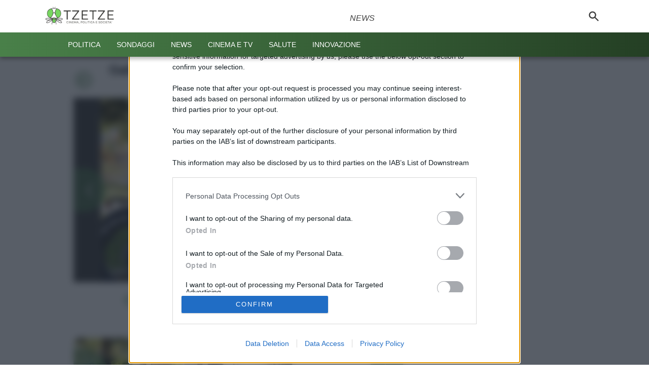

--- FILE ---
content_type: text/html; charset=UTF-8
request_url: https://www.tzetze.it/galleria/5136/5139
body_size: 12893
content:
<!DOCTYPE html><html lang=it-IT><head><meta charset="utf-8"><meta http-equiv="X-UA-Compatible" content="IE=edge"><meta name='viewport' content='width=device-width, initial-scale=1.0, maximum-scale=5.0'><style>/*<![CDATA[*/:root{--blue:#007bff;--indigo:#6610f2;--purple:#6f42c1;--pink:#e83e8c;--red:#dc3545;--orange:#fd7e14;--yellow:#ffc107;--green:#28a745;--teal:#20c997;--cyan:#17a2b8;--white:#fff;--gray:#6c757d;--gray-dark:#343a40;--primary:#007bff;--secondary:#6c757d;--success:#28a745;--info:#17a2b8;--warning:#ffc107;--danger:#dc3545;--light:#f8f9fa;--dark:#343a40;--breakpoint-xs:0;--breakpoint-sm:576px;--breakpoint-md:768px;--breakpoint-lg:992px;--breakpoint-xl:1200px;--font-family-sans-serif:-apple-system, BlinkMacSystemFont, "Segoe UI", Roboto, "Helvetica Neue", Arial, "Noto Sans", sans-serif, "Apple Color Emoji", "Segoe UI Emoji", "Segoe UI Symbol", "Noto Color Emoji";--font-family-monospace:SFMono-Regular, Menlo, Monaco, Consolas, "Liberation Mono", "Courier New", monospace}*,*::before,*::after{box-sizing:border-box}html{font-family:sans-serif;line-height:1.15;-webkit-text-size-adjust:100%;-webkit-tap-highlight-color:transparent}article,aside,figcaption,figure,footer,header,hgroup,main,nav,section{display:block}body{margin:0;font-family:-apple-system,BlinkMacSystemFont,segoe ui,Roboto,helvetica neue,Arial,noto sans,sans-serif,apple color emoji,segoe ui emoji,segoe ui symbol,noto color emoji;font-size:1rem;font-weight:400;line-height:1.5;color:#212529;text-align:left;background-color:#fff}hr{box-sizing:content-box;height:0;overflow:visible}h1,h2,h3,h4,h5,h6{margin-top:0;margin-bottom:.5rem}p{margin-top:0;margin-bottom:1rem}ol,ul,dl{margin-top:0;margin-bottom:1rem}ol ol,ul ul,ol ul,ul ol{margin-bottom:0}b,strong{font-weight:bolder}a{color:#007bff;text-decoration:none;background-color:transparent}a:hover{color:#0056b3;text-decoration:underline}img{vertical-align:middle;border-style:none}svg{overflow:hidden;vertical-align:middle}label{display:inline-block;margin-bottom:.5rem}button{border-radius:0}input,button,select,optgroup,textarea{margin:0;font-family:inherit;font-size:inherit;line-height:inherit}button,input{overflow:visible}button,select{text-transform:none}button,[type=button],[type=reset],[type=submit]{-webkit-appearance:button}button:not(:disabled),[type=button]:not(:disabled),[type=reset]:not(:disabled),[type=submit]:not(:disabled){cursor:pointer}textarea{overflow:auto;resize:vertical}h1,h2,h3,h4,h5,h6,.h1,.h2,.h3,.h4,.h5,.h6{margin-bottom:.5rem;font-weight:500;line-height:1.2}h1,.h1{font-size:2.8rem}h2,.h2{font-size:2rem}h3,.h3{font-size:1.75rem}h4,.h4{font-size:1.5rem}h5,.h5{font-size:1.25rem}h6,.h6{font-size:1rem}hr{margin-top:1rem;margin-bottom:1rem;border:0;border-top:1px solid rgba(0,0,0,.1)}.container{width:100%;padding-right:15px;padding-left:15px;margin-right:auto;margin-left:auto}@media(min-width: 576px){.container{max-width:540px}}@media(min-width: 768px){.container{max-width:720px}}@media(min-width: 992px){.container{max-width:960px}}@media(min-width: 1200px){.container{max-width:1140px}}.container-fluid{width:100%;padding-right:15px;padding-left:15px;margin-right:auto;margin-left:auto}.row{display:flex;flex-wrap:wrap;margin-right:-15px;margin-left:-15px}.col-xl,.col-xl-auto,.col-xl-12,.col-xl-11,.col-xl-10,.col-xl-9,.col-xl-8,.col-xl-7,.col-xl-6,.col-xl-5,.col-xl-4,.col-xl-3,.col-xl-2,.col-xl-1,.col-lg,.col-lg-auto,.col-lg-12,.col-lg-11,.col-lg-10,.col-lg-9,.col-lg-8,.col-lg-7,.col-lg-6,.col-lg-5,.col-lg-4,.col-lg-3,.col-lg-2,.col-lg-1,.col-md,.col-md-auto,.col-md-12,.col-md-11,.col-md-10,.col-md-9,.col-md-8,.col-md-7,.col-md-6,.col-md-5,.col-md-4,.col-md-3,.col-md-2,.col-md-1,.col-sm,.col-sm-auto,.col-sm-12,.col-sm-11,.col-sm-10,.col-sm-9,.col-sm-8,.col-sm-7,.col-sm-6,.col-sm-5,.col-sm-4,.col-sm-3,.col-sm-2,.col-sm-1,.col,.col-auto,.col-12,.col-11,.col-10,.col-9,.col-8,.col-7,.col-6,.col-5,.col-4,.col-3,.col-2,.col-1{position:relative;width:100%;padding-right:15px;padding-left:15px}.col{flex-basis:0;flex-grow:1;max-width:100%}.col-4{flex:0 0 33.3333333333%;max-width:33.3333333333%}.col-12{flex:0 0 100%;max-width:100%}@media(min-width: 576px){.col-sm{flex-basis:0;flex-grow:1;max-width:100%}.col-sm-6{flex:0 0 50%;max-width:50%}}@media(min-width: 768px){.col-md{flex-basis:0;flex-grow:1;max-width:100%}.col-md-6{flex:0 0 50%;max-width:50%}}@media(min-width: 992px){.col-lg-4{flex:0 0 33.3333333333%;max-width:33.3333333333%}.col-lg-8{flex:0 0 66.6666666667%;max-width:66.6666666667%}.col-lg-12{flex:0 0 100%;max-width:100%}}@media(min-width: 1200px){.col-xl-12{flex:0 0 100%;max-width:100%}}.form-control{display:block;width:100%;height:calc(1.5em + 0.75rem + 2px);padding:.375rem .75rem;font-size:1rem;font-weight:400;line-height:1.5;color:#495057;background-color:#fff;background-clip:padding-box;border:1px solid #ced4da;border-radius:.25rem;transition:border-color .15s ease-in-out,box-shadow .15s ease-in-out}.badge{display:inline-block;padding:.25em .4em;font-size:75%;font-weight:700;line-height:1;text-align:center;white-space:nowrap;vertical-align:baseline;border-radius:.25rem;transition:color .15s ease-in-out,background-color .15s ease-in-out,border-color .15s ease-in-out,box-shadow .15s ease-in-out}.badge-secondary{color:#fff;background-color:#6c757d}.badge-light{color:#212529;background-color:#f8f9fa}.carousel{position:relative}.carousel-inner{position:relative;width:100%;overflow:hidden}.carousel-inner::after{display:block;clear:both;content:""}.carousel-item{position:relative;display:none;float:left;width:100%;margin-right:-100%;backface-visibility:hidden;transition:transform .6s ease-in-out}.carousel-item.active,.carousel-item-next,.carousel-item-prev{display:block}.carousel-item-next:not(.carousel-item-left),.active.carousel-item-right{transform:translateX(100%)}.carousel-item-prev:not(.carousel-item-right),.active.carousel-item-left{transform:translateX(-100%)}.carousel-control-prev,.carousel-control-next{position:absolute;top:0;bottom:0;z-index:1;display:flex;align-items:center;justify-content:center;width:15%;color:#fff;text-align:center;opacity:.5;transition:opacity .15s ease}.carousel-control-prev{left:0}.carousel-control-next{right:0}.carousel-indicators{position:absolute;right:0;bottom:0;left:0;z-index:15;display:flex;justify-content:center;padding-left:0;margin-right:15%;margin-left:15%;list-style:none}.carousel-indicators li{box-sizing:content-box;flex:0 1 auto;width:30px;height:3px;margin-right:3px;margin-left:3px;text-indent:-999px;cursor:pointer;background-color:#fff;background-clip:padding-box;border-top:10px solid transparent;border-bottom:10px solid transparent;opacity:.5;transition:opacity .6s ease}.carousel-indicators .active{opacity:1}.carousel-caption{position:absolute;right:15%;bottom:20px;left:15%;z-index:10;padding-top:20px;padding-bottom:20px;color:#fff;text-align:center}.d-block{display:block !important}/*]]>*/</style><link rel=preload src=https://www.tzetze.it/wp-content/themes/apitheme-v3/css/style.css as=style><link rel=dns-prefetch href=https://assets.evolutionadv.it><link rel=preconnect href=//cdn.onesignal.com><link rel=preload as=image href=https://www.tzetze.it/wp-content/uploads/2023/03/www.tzetze.it-bici-elettriche-il-bonus-non-funziona-piu-d0ba8227-b592-4660-b9bd-41cb11f9184e.jpeg imagesrcset="https://www.tzetze.it/wp-content/uploads/2023/03/www.tzetze.it-bici-elettriche-il-bonus-non-funziona-piu-d0ba8227-b592-4660-b9bd-41cb11f9184e-780x542.jpeg 780w, https://www.tzetze.it/wp-content/uploads/2023/03/www.tzetze.it-bici-elettriche-il-bonus-non-funziona-piu-d0ba8227-b592-4660-b9bd-41cb11f9184e-390x271.jpeg 390w, https://www.tzetze.it/wp-content/uploads/2023/03/www.tzetze.it-bici-elettriche-il-bonus-non-funziona-piu-d0ba8227-b592-4660-b9bd-41cb11f9184e-768x533.jpeg 768w, https://www.tzetze.it/wp-content/uploads/2023/03/www.tzetze.it-bici-elettriche-il-bonus-non-funziona-piu-d0ba8227-b592-4660-b9bd-41cb11f9184e.jpeg 1057w"><link rel="shortcut icon" href=/favicon.ico><meta name="robots" content="noindex, follow"><link rel=canonical href=https://www.tzetze.it/news/bici-elettriche-il-bonus-non-funziona-piu.php><title>Galleria foto - Bici elettriche: il bonus non “funziona” più? Foto 1</title><style>img:is([sizes="auto" i], [sizes^="auto," i]){contain-intrinsic-size:3000px 1500px}</style><meta name="description" content="Galleria foto - Bici elettriche: il bonus non “funziona” più? Foto 1"><meta property="og:locale" content="it_IT"><meta property="og:type" content="article"><meta property="og:title" content="Bici elettriche: il bonus non “funziona” più?"><meta property="og:description" content="&Egrave; stato introdotto due anni fa il bonus per potere acquistare bici elettriche, ma se all&rsquo;inizio l&rsquo;agevolazione era stata un successo,"><meta property="og:url" content="https://www.tzetze.it/news/bici-elettriche-il-bonus-non-funziona-piu.php"><meta property="og:site_name" content="TzeTze"><meta property="article:published_time" content="2023-03-25T18:00:44+00:00"><meta property="article:modified_time" content="2023-03-25T17:19:36+00:00"><meta property="og:image" content="https://www.tzetze.it/wp-content/uploads/2023/03/www.tzetze.it-bici-elettriche-il-bonus-non-funziona-piu-d0ba8227-b592-4660-b9bd-41cb11f9184e.jpeg"><meta property="og:image:width" content="1057"><meta property="og:image:height" content="734"><meta property="og:image:type" content="image/jpeg"><meta name="author" content="Francesca Naima Bartocci"><meta name="twitter:card" content="summary_large_image"><meta name="twitter:label1" content="Scritto da"><meta name="twitter:data1" content="Francesca Naima Bartocci"><meta name="twitter:label2" content="Tempo di lettura stimato"><meta name="twitter:data2" content="3 minuti"><link rel=dns-prefetch href=//cdnjs.cloudflare.com><style id=classic-theme-styles-inline-css>/*! This file is auto-generated */
.wp-block-button__link{color:#fff;background-color:#32373c;border-radius:9999px;box-shadow:none;text-decoration:none;padding:calc(.667em + 2px) calc(1.333em + 2px);font-size:1.125em}.wp-block-file__button{background:#32373c;color:#fff;text-decoration:none}</style><style id=global-styles-inline-css>/*<![CDATA[*/:root{--wp--preset--aspect-ratio--square:1;--wp--preset--aspect-ratio--4-3:4/3;--wp--preset--aspect-ratio--3-4:3/4;--wp--preset--aspect-ratio--3-2:3/2;--wp--preset--aspect-ratio--2-3:2/3;--wp--preset--aspect-ratio--16-9:16/9;--wp--preset--aspect-ratio--9-16:9/16;--wp--preset--color--black:#000;--wp--preset--color--cyan-bluish-gray:#abb8c3;--wp--preset--color--white:#fff;--wp--preset--color--pale-pink:#f78da7;--wp--preset--color--vivid-red:#cf2e2e;--wp--preset--color--luminous-vivid-orange:#ff6900;--wp--preset--color--luminous-vivid-amber:#fcb900;--wp--preset--color--light-green-cyan:#7bdcb5;--wp--preset--color--vivid-green-cyan:#00d084;--wp--preset--color--pale-cyan-blue:#8ed1fc;--wp--preset--color--vivid-cyan-blue:#0693e3;--wp--preset--color--vivid-purple:#9b51e0;--wp--preset--gradient--vivid-cyan-blue-to-vivid-purple:linear-gradient(135deg,rgba(6,147,227,1) 0%,rgb(155,81,224) 100%);--wp--preset--gradient--light-green-cyan-to-vivid-green-cyan:linear-gradient(135deg,rgb(122,220,180) 0%,rgb(0,208,130) 100%);--wp--preset--gradient--luminous-vivid-amber-to-luminous-vivid-orange:linear-gradient(135deg,rgba(252,185,0,1) 0%,rgba(255,105,0,1) 100%);--wp--preset--gradient--luminous-vivid-orange-to-vivid-red:linear-gradient(135deg,rgba(255,105,0,1) 0%,rgb(207,46,46) 100%);--wp--preset--gradient--very-light-gray-to-cyan-bluish-gray:linear-gradient(135deg,rgb(238,238,238) 0%,rgb(169,184,195) 100%);--wp--preset--gradient--cool-to-warm-spectrum:linear-gradient(135deg,rgb(74,234,220) 0%,rgb(151,120,209) 20%,rgb(207,42,186) 40%,rgb(238,44,130) 60%,rgb(251,105,98) 80%,rgb(254,248,76) 100%);--wp--preset--gradient--blush-light-purple:linear-gradient(135deg,rgb(255,206,236) 0%,rgb(152,150,240) 100%);--wp--preset--gradient--blush-bordeaux:linear-gradient(135deg,rgb(254,205,165) 0%,rgb(254,45,45) 50%,rgb(107,0,62) 100%);--wp--preset--gradient--luminous-dusk:linear-gradient(135deg,rgb(255,203,112) 0%,rgb(199,81,192) 50%,rgb(65,88,208) 100%);--wp--preset--gradient--pale-ocean:linear-gradient(135deg,rgb(255,245,203) 0%,rgb(182,227,212) 50%,rgb(51,167,181) 100%);--wp--preset--gradient--electric-grass:linear-gradient(135deg,rgb(202,248,128) 0%,rgb(113,206,126) 100%);--wp--preset--gradient--midnight:linear-gradient(135deg,rgb(2,3,129) 0%,rgb(40,116,252) 100%);--wp--preset--font-size--small:13px;--wp--preset--font-size--medium:20px;--wp--preset--font-size--large:36px;--wp--preset--font-size--x-large:42px;--wp--preset--spacing--20:0.44rem;--wp--preset--spacing--30:0.67rem;--wp--preset--spacing--40:1rem;--wp--preset--spacing--50:1.5rem;--wp--preset--spacing--60:2.25rem;--wp--preset--spacing--70:3.38rem;--wp--preset--spacing--80:5.06rem;--wp--preset--shadow--natural:6px 6px 9px rgba(0, 0, 0, 0.2);--wp--preset--shadow--deep:12px 12px 50px rgba(0, 0, 0, 0.4);--wp--preset--shadow--sharp:6px 6px 0px rgba(0, 0, 0, 0.2);--wp--preset--shadow--outlined:6px 6px 0px -3px rgba(255, 255, 255, 1), 6px 6px rgba(0, 0, 0, 1);--wp--preset--shadow--crisp:6px 6px 0px rgba(0, 0, 0, 1)}:where(.is-layout-flex){gap:0.5em}:where(.is-layout-grid){gap:0.5em}body .is-layout-flex{display:flex}.is-layout-flex{flex-wrap:wrap;align-items:center}.is-layout-flex>:is(*,div){margin:0}body .is-layout-grid{display:grid}.is-layout-grid>:is(*,div){margin:0}:where(.wp-block-columns.is-layout-flex){gap:2em}:where(.wp-block-columns.is-layout-grid){gap:2em}:where(.wp-block-post-template.is-layout-flex){gap:1.25em}:where(.wp-block-post-template.is-layout-grid){gap:1.25em}.has-black-color{color:var(--wp--preset--color--black) !important}.has-cyan-bluish-gray-color{color:var(--wp--preset--color--cyan-bluish-gray) !important}.has-white-color{color:var(--wp--preset--color--white) !important}.has-pale-pink-color{color:var(--wp--preset--color--pale-pink) !important}.has-vivid-red-color{color:var(--wp--preset--color--vivid-red) !important}.has-luminous-vivid-orange-color{color:var(--wp--preset--color--luminous-vivid-orange) !important}.has-luminous-vivid-amber-color{color:var(--wp--preset--color--luminous-vivid-amber) !important}.has-light-green-cyan-color{color:var(--wp--preset--color--light-green-cyan) !important}.has-vivid-green-cyan-color{color:var(--wp--preset--color--vivid-green-cyan) !important}.has-pale-cyan-blue-color{color:var(--wp--preset--color--pale-cyan-blue) !important}.has-vivid-cyan-blue-color{color:var(--wp--preset--color--vivid-cyan-blue) !important}.has-vivid-purple-color{color:var(--wp--preset--color--vivid-purple) !important}.has-black-background-color{background-color:var(--wp--preset--color--black) !important}.has-cyan-bluish-gray-background-color{background-color:var(--wp--preset--color--cyan-bluish-gray) !important}.has-white-background-color{background-color:var(--wp--preset--color--white) !important}.has-pale-pink-background-color{background-color:var(--wp--preset--color--pale-pink) !important}.has-vivid-red-background-color{background-color:var(--wp--preset--color--vivid-red) !important}.has-luminous-vivid-orange-background-color{background-color:var(--wp--preset--color--luminous-vivid-orange) !important}.has-luminous-vivid-amber-background-color{background-color:var(--wp--preset--color--luminous-vivid-amber) !important}.has-light-green-cyan-background-color{background-color:var(--wp--preset--color--light-green-cyan) !important}.has-vivid-green-cyan-background-color{background-color:var(--wp--preset--color--vivid-green-cyan) !important}.has-pale-cyan-blue-background-color{background-color:var(--wp--preset--color--pale-cyan-blue) !important}.has-vivid-cyan-blue-background-color{background-color:var(--wp--preset--color--vivid-cyan-blue) !important}.has-vivid-purple-background-color{background-color:var(--wp--preset--color--vivid-purple) !important}.has-black-border-color{border-color:var(--wp--preset--color--black) !important}.has-cyan-bluish-gray-border-color{border-color:var(--wp--preset--color--cyan-bluish-gray) !important}.has-white-border-color{border-color:var(--wp--preset--color--white) !important}.has-pale-pink-border-color{border-color:var(--wp--preset--color--pale-pink) !important}.has-vivid-red-border-color{border-color:var(--wp--preset--color--vivid-red) !important}.has-luminous-vivid-orange-border-color{border-color:var(--wp--preset--color--luminous-vivid-orange) !important}.has-luminous-vivid-amber-border-color{border-color:var(--wp--preset--color--luminous-vivid-amber) !important}.has-light-green-cyan-border-color{border-color:var(--wp--preset--color--light-green-cyan) !important}.has-vivid-green-cyan-border-color{border-color:var(--wp--preset--color--vivid-green-cyan) !important}.has-pale-cyan-blue-border-color{border-color:var(--wp--preset--color--pale-cyan-blue) !important}.has-vivid-cyan-blue-border-color{border-color:var(--wp--preset--color--vivid-cyan-blue) !important}.has-vivid-purple-border-color{border-color:var(--wp--preset--color--vivid-purple) !important}.has-vivid-cyan-blue-to-vivid-purple-gradient-background{background:var(--wp--preset--gradient--vivid-cyan-blue-to-vivid-purple) !important}.has-light-green-cyan-to-vivid-green-cyan-gradient-background{background:var(--wp--preset--gradient--light-green-cyan-to-vivid-green-cyan) !important}.has-luminous-vivid-amber-to-luminous-vivid-orange-gradient-background{background:var(--wp--preset--gradient--luminous-vivid-amber-to-luminous-vivid-orange) !important}.has-luminous-vivid-orange-to-vivid-red-gradient-background{background:var(--wp--preset--gradient--luminous-vivid-orange-to-vivid-red) !important}.has-very-light-gray-to-cyan-bluish-gray-gradient-background{background:var(--wp--preset--gradient--very-light-gray-to-cyan-bluish-gray) !important}.has-cool-to-warm-spectrum-gradient-background{background:var(--wp--preset--gradient--cool-to-warm-spectrum) !important}.has-blush-light-purple-gradient-background{background:var(--wp--preset--gradient--blush-light-purple) !important}.has-blush-bordeaux-gradient-background{background:var(--wp--preset--gradient--blush-bordeaux) !important}.has-luminous-dusk-gradient-background{background:var(--wp--preset--gradient--luminous-dusk) !important}.has-pale-ocean-gradient-background{background:var(--wp--preset--gradient--pale-ocean) !important}.has-electric-grass-gradient-background{background:var(--wp--preset--gradient--electric-grass) !important}.has-midnight-gradient-background{background:var(--wp--preset--gradient--midnight) !important}.has-small-font-size{font-size:var(--wp--preset--font-size--small) !important}.has-medium-font-size{font-size:var(--wp--preset--font-size--medium) !important}.has-large-font-size{font-size:var(--wp--preset--font-size--large) !important}.has-x-large-font-size{font-size:var(--wp--preset--font-size--x-large) !important}:where(.wp-block-post-template.is-layout-flex){gap:1.25em}:where(.wp-block-post-template.is-layout-grid){gap:1.25em}:where(.wp-block-columns.is-layout-flex){gap:2em}:where(.wp-block-columns.is-layout-grid){gap:2em}:root :where(.wp-block-pullquote){font-size:1.5em;line-height:1.6}/*]]>*/</style><link rel=stylesheet id=contact-form-7-css href='https://www.tzetze.it/wp-content/plugins/contact-form-7/includes/css/styles.css?ver=6.1.4' type=text/css media=all><link rel=stylesheet id=gn-frontend-gnfollow-style-css href='https://www.tzetze.it/wp-content/plugins/gn-publisher/assets/css/gn-frontend-gnfollow.min.css?ver=1.5.26' type=text/css media=all><link rel=stylesheet id=apitheme-css href='https://www.tzetze.it/wp-content/themes/apitheme-v3/css/style.css?ver=6.8.3' type=text/css media=all><link rel=https://api.w.org/ href=https://www.tzetze.it/mago-api/ ><link rel=alternate title=JSON type=application/json href=https://www.tzetze.it/mago-api/wp/v2/posts/5136><link rel=EditURI type=application/rsd+xml title=RSD href=https://www.tzetze.it/xmlrpc.php?rsd><meta name="generator" content="WordPress 6.8.3"><link rel=alternate title="oEmbed (JSON)" type=application/json+oembed href="https://www.tzetze.it/mago-api/oembed/1.0/embed?url=https%3A%2F%2Fwww.tzetze.it%2Fnews%2Fbici-elettriche-il-bonus-non-funziona-piu.php"><link rel=alternate title="oEmbed (XML)" type=text/xml+oembed href="https://www.tzetze.it/mago-api/oembed/1.0/embed?url=https%3A%2F%2Fwww.tzetze.it%2Fnews%2Fbici-elettriche-il-bonus-non-funziona-piu.php&#038;format=xml"><style>.recentcomments a{display:inline !important;padding:0 !important;margin:0 !important}</style><meta name="onesignal" content="wordpress-plugin"> <script>window.OneSignalDeferred = window.OneSignalDeferred || [];

      OneSignalDeferred.push(function(OneSignal) {
        var oneSignal_options = {};
        window._oneSignalInitOptions = oneSignal_options;

        oneSignal_options['serviceWorkerParam'] = { scope: '/' };
oneSignal_options['serviceWorkerPath'] = 'OneSignalSDKWorker.js.php';

        OneSignal.Notifications.setDefaultUrl("https://www.tzetze.it");

        oneSignal_options['wordpress'] = true;
oneSignal_options['appId'] = 'bc265af6-767a-4164-bb77-ba7ba17b5e36';
oneSignal_options['allowLocalhostAsSecureOrigin'] = true;
oneSignal_options['welcomeNotification'] = { };
oneSignal_options['welcomeNotification']['title'] = "";
oneSignal_options['welcomeNotification']['message'] = "Grazie per esserti iscritto!";
oneSignal_options['path'] = "https://www.tzetze.it/wp-content/plugins/onesignal-free-web-push-notifications/sdk_files/";
oneSignal_options['safari_web_id'] = "web.onesignal.auto.64337d6b-67cd-4296-b41c-d41bc6b4a874";
oneSignal_options['promptOptions'] = { };
          /* OneSignal: Using custom SDK initialization. */
                });

      function documentInitOneSignal() {
        var oneSignal_elements = document.getElementsByClassName("OneSignal-prompt");

        var oneSignalLinkClickHandler = function(event) { OneSignal.Notifications.requestPermission(); event.preventDefault(); };        for(var i = 0; i < oneSignal_elements.length; i++)
          oneSignal_elements[i].addEventListener('click', oneSignalLinkClickHandler, false);
      }

      if (document.readyState === 'complete') {
           documentInitOneSignal();
      }
      else {
           window.addEventListener("load", function(event){
               documentInitOneSignal();
          });
      }</script> <noscript><style>.lazyload[data-src]{display:none !important}</style></noscript><style>.lazyload{background-image:none !important}.lazyload:before{background-image:none !important}</style><link rel=preload as=image href=https://www.tzetze.it/wp-content/uploads/2023/03/www.tzetze.it-bici-elettriche-il-bonus-non-funziona-piu-72f5a1f6-4520-4dbc-938d-eb348ec4e46c.jpeg> <script>// Define dataLayer and the gtag function.
	window.dataLayer = window.dataLayer || [];
	function gtag(){dataLayer.push(arguments);}

	// Set default consent to 'denied' as a placeholder
	// Determine actual values based on your own requirements
	gtag('consent', 'default', {
	'ad_storage': 'denied',
	'ad_user_data': 'denied',
	'ad_personalization': 'denied',
	'analytics_storage': 'denied'
	});</script> <script async src="https://www.googletagmanager.com/gtag/js?id=G-MLKRX9T027"></script> <script>window.dataLayer = window.dataLayer || [];
		  function gtag(){dataLayer.push(arguments);}
		  gtag('js', new Date());

		  gtag('config', 'G-MLKRX9T027');</script> </head><body class=page-gallery> <script>var _comscore = _comscore || [];
			_comscore.push({ c1: "2", c2: "22335742" });
			(function() {
				var s = document.createElement("script"), el = document.getElementsByTagName("script")[0]; s.async = true;
				s.src = "https://sb.scorecardresearch.com/beacon.js";
				el.parentNode.insertBefore(s, el);
			})();</script> <noscript> <img src="https://sb.scorecardresearch.com/p?c1=2&amp;c2=22335742&amp;cv=3.6.0&amp;cj=1"> </noscript><header id=menu-top class=menu-top><div class=first-bar><div class=container><div id=burger class=btn-menu> <a href=#menu-top aria-label="burger menu"><div> <svg xmlns=http://www.w3.org/2000/svg class="h-6 w-6" fill=none viewBox="0 0 24 24" stroke=currentColor><path stroke-linecap=round stroke-linejoin=round stroke-width=2 d="M4 6h16M4 12h16M4 18h16"/></svg></div> </a></div><div id=burger-close class=btn-menu> <a href=# aria-label="burger menu close"><div> <svg xmlns=http://www.w3.org/2000/svg class="h-6 w-6" fill=none viewBox="0 0 24 24" stroke=currentColor><path stroke-linecap=round stroke-linejoin=round stroke-width=2 d="M6 18L18 6M6 6l12 12"/></svg></div> </a></div><div class="img-menu logo"> <a href=/ aria-label=tzetze.it> <img src=https://www.tzetze.it/wp-content/uploads/2022/08/www.tzetze.it-logo-tze-cinema-780x216.jpg alt=TzeTze width=145 height=42> </a></div><div class=list-menu><ul> <li> <a href=# class="col google-news" rel=noopener><div> <svg role=img viewBox="0 0 24 24" xmlns=http://www.w3.org/2000/svg class="h-8 inline fill"><title>Google News</title><path d="M21.2666 21.2a.6141.6141 0 0 1-.6128.6128H3.3446a.614.614 0 0 1-.6128-.6128V8.1153a.6141.6141 0 0 1 .6128-.6128h17.3091a.6141.6141 0 0 1 .6128.6128V21.2zm-3.0315-3.4196v-1.1957a.0803.0803 0 0 0-.0803-.0803h-5.3725v1.3619h5.3725a.0817.0817 0 0 0 .0804-.083l-.0001-.0029zm.8171-2.5875v-1.2012a.0803.0803 0 0 0-.079-.0817h-6.191v1.3619h6.1896a.079.079 0 0 0 .0804-.0776v-.0041.0027zm-.8171-2.5875v-1.2066a.0803.0803 0 0 0-.0803-.0803h-5.3725v1.3619h5.3725a.0816.0816 0 0 0 .0803-.079v.004zM8.1492 14.0448v1.2257h1.7704c-.1457.749-.8049 1.2924-1.7704 1.2924-1.0906-.0405-1.9418-.9574-1.9013-2.048.0384-1.0338.8676-1.8629 1.9013-1.9013a1.77 1.77 0 0 1 1.2529.4903l.9342-.9329a3.1405 3.1405 0 0 0-2.1871-.8525c-1.8051 0-3.2684 1.4633-3.2684 3.2684 0 1.8051 1.4633 3.2684 3.2684 3.2684 1.8889 0 3.1323-1.3278 3.1323-3.1976a3.941 3.941 0 0 0-.0518-.6183l-3.0805.0054zM2.2701 7.6537a.6156.6156 0 0 1 .6128-.6128h12.1545l-1.2692-3.4904a.5952.5952 0 0 0-.7436-.3827L.3676 7.7749a.5938.5938 0 0 0-.3228.7749l2.2253 6.112V7.6537za.6156.6156 0 0 1 .6128-.6128h12.1545l-1.2692-3.4904a.5952.5952 0 0 0-.7436-.3827L.3676 7.7749a.5938.5938 0 0 0-.3228.7749l2.2253 6.112V7.6537zm21.3116-.3105l-8.803-2.3683.7517 2.0659h5.5836a.6141.6141 0 0 1 .6128.6128v8.7948l2.2471-8.3659a.5923.5923 0 0 0-.3922-.7393zm-4.4955-1.6738V2.7946a.6101.6101 0 0 0-.6115-.6074H5.5236a.6101.6101 0 0 0-.6156.6046v2.8368l8.3904-3.0519a.5937.5937 0 0 1 .7422.3895l.5447 1.498 4.5009 1.2052z" fill=#fff></path></svg> <span>News</span></div> </a> </li></ul></div><div class="btn-menu search"><form id=frmSearch role=search method=get action=https://www.tzetze.it/ > <input type=text onblur="if(jQuery.trim(jQuery(this).val()) == '') { jQuery.trim(jQuery(this).val('Cerca qui...')); } return false;" onfocus="jQuery.trim(jQuery(this).val(''));" value="Cerca qui..." id=txtSearchS name=s aria-label=Ricerca class=form-control></form> <button aria-label="Cerca nel sito" onclick="return doSearch();"><div> <svg xmlns=http://www.w3.org/2000/svg viewBox="0 0 20 20" fill=currentColor class=h-6><path fill-rule=evenodd stroke-width=1 d="M8 4a4 4 0 100 8 4 4 0 000-8zM2 8a6 6 0 1110.89 3.476l4.817 4.817a1 1 0 01-1.414 1.414l-4.816-4.816A6 6 0 012 8z" clip-rule=evenodd></path></svg></div> </button></div></div></div><div class=second-bar><div class=container> <a href=# id=bg-menu-open aria-label="background menu open"></a><div id=list-menu-open class=list-menu><ul> <li id=menu-cat-3> <a href=https://www.tzetze.it/politica title=Politica><div>Politica</div></a> </li> <li id=menu-cat-23> <a href=https://www.tzetze.it/politica/sondaggi title=Sondaggi><div>Sondaggi</div></a> </li> <li id=menu-cat-4> <a href=https://www.tzetze.it/news title=News><div>News</div></a> </li> <li id=menu-cat-28> <a href=https://www.tzetze.it/cinema-e-tv title="Cinema e TV"><div>Cinema e TV</div></a> </li> <li id=menu-cat-6> <a href=https://www.tzetze.it/salute title=Salute><div>Salute</div></a> </li> <li id=menu-cat-5> <a href=https://www.tzetze.it/innovazione title=Innovazione><div>Innovazione</div></a> </li></ul><div class="art-social row0"><div class=" pad tac"><ul class=footer-meta> <li><a href=https://www.tzetze.it/chi-siamo title="Chi siamo">Chi siamo</a></li></ul></div><a href=# class="col google-news" alt="Google News" aria-label="Google News"><div> <svg xmlns=http://www.w3.org/2000/svg fill=none viewBox="0 0 24 24" stroke=currentColor class="h-7 inline"><title>News</title><path stroke-linecap=round stroke-linejoin=round stroke-width=1.6 d="M19 20H5a2 2 0 01-2-2V6a2 2 0 012-2h10a2 2 0 012 2v1m2 13a2 2 0 01-2-2V7m2 13a2 2 0 002-2V9a2 2 0 00-2-2h-2m-4-3H9M7 16h6M7 8h6v4H7V8z"></path></svg> <span>News</span></div> </a></div></div></div></div></header><div class="container main"><div class="row ptsx"><div class="art col"><div class="tar v-mob-998 mbm"></div><div><div class="art-social gallery-btn relative row0"><a href=/galleria/5136/5138 onclick="return atnLoadImg(5136, 5138);" class="col linkAPrev" aria-label="carousel control prev"> <svg xmlns=http://www.w3.org/2000/svg class=h-9 fill=none viewBox="0 0 24 24" stroke=currentColor> <path stroke-linecap=round stroke-linejoin=round stroke-width=2 d="M11 15l-3-3m0 0l3-3m-3 3h8M3 12a9 9 0 1118 0 9 9 0 01-18 0z"></path> </svg> </a><div class="col tac ma"><h1 class="h2 titolo spnTitoloImg" data-freshimg="1">Galleria foto - Bici elettriche: il bonus non “funziona” più? Foto 1</h1></div><a href=/galleria/5136/5138 onclick="return atnLoadImg(5136, 5138);" class="col linkANext" aria-label="carousel control next"> <svg xmlns=http://www.w3.org/2000/svg class=h-9 fill=none viewBox="0 0 24 24" stroke=currentColor> <path stroke-linecap=round stroke-linejoin=round stroke-width=2 d="M13 9l3 3m0 0l-3 3m3-3H8m13 0a9 9 0 11-18 0 9 9 0 0118 0z"/> </svg> </a></div><div class="carousel carousel-big carousel-art"><div class=carousel-inner><div class="carousel-item active"><div id=box-img-centro class=wh-auto> <a href=/galleria/5136/5138 onclick="return atnLoadImg(5136, 5138, false);" class=linkANext> <img fetchpriority=high class="imgAttuale lazyload" data-src=https://www.tzetze.it/wp-content/uploads/2023/03/www.tzetze.it-bici-elettriche-il-bonus-non-funziona-piu-72f5a1f6-4520-4dbc-938d-eb348ec4e46c.jpeg alt="Galleria foto - Bici elettriche: il bonus non “funziona” più? Foto 1"> </a></div><section id=box-related-centro style=display:none;><ul> <li><div class="numero h5">1</div><div class="titolo h6"><a href=https://www.tzetze.it/politica/e-morto-vittorio-prodi-fratello-di-romano-ed-ex-parlamentare.php>E&#8217; morto Vittorio Prodi, fratello di Romano ed ex parlamentare</a></div></li> <li><div class="numero h5">2</div><div class="titolo h6"><a href=https://www.tzetze.it/politica/giorgia-meloni-nel-tempio-della-politica-americana.php>Giorgia Meloni nel tempio della politica americana</a></div></li> <li><div class="numero h5">3</div><div class="titolo h6"><a href=https://www.tzetze.it/politica/sondaggi/sondaggi-politici-meloni-piace-anche-a-sinistra.php>Sondaggi Politici: Meloni piace anche a sinistra</a></div></li></ul></section></div></div><a class="carousel-control-prev linkAPrev" href=/galleria/5136/5138 onclick="return atnLoadImg(5136, 5138);" aria-label="carousel control prev"> <svg xmlns=http://www.w3.org/2000/svg class=h-9 fill=none viewBox="0 0 24 24" stroke=currentColor> <path stroke-linecap=round stroke-linejoin=round stroke-width=2 d="M15 19l-7-7 7-7"/> </svg> </a> <a class="carousel-control-next linkANext"  href=/galleria/5136/5138 onclick="return atnLoadImg(5136, 5138);" aria-label="carousel control next"> <svg xmlns=http://www.w3.org/2000/svg class=h-9 fill=none viewBox="0 0 24 24" stroke=currentColor> <path stroke-linecap=round stroke-linejoin=round stroke-width=2 d="M9 5l7 7-7 7"/> </svg> </a></div><div class="art-social gallery-btn relative row0"> <a href=/galleria/5136/5138 onclick="return atnLoadImg(5136, 5138);" class="col linkAPrev" aria-label="carousel control prev"> <svg xmlns=http://www.w3.org/2000/svg class=h-9 fill=none viewBox="0 0 24 24" stroke=currentColor> <path stroke-linecap=round stroke-linejoin=round stroke-width=2 d="M15 19l-7-7 7-7"/> </svg> <span>Prec</span> </a> <a href=https://www.tzetze.it/news/bici-elettriche-il-bonus-non-funziona-piu.php class=col> <svg xmlns=http://www.w3.org/2000/svg fill=none viewBox="0 0 24 24" stroke=currentColor class="h-9 inline"><title>News</title><path stroke-linecap=round stroke-linejoin=round stroke-width=1.6 d="M19 20H5a2 2 0 01-2-2V6a2 2 0 012-2h10a2 2 0 012 2v1m2 13a2 2 0 01-2-2V7m2 13a2 2 0 002-2V9a2 2 0 00-2-2h-2m-4-3H9M7 16h6M7 8h6v4H7V8z"></path></svg> <span>Articolo</span> </a> <a href=/galleria/5136/5138 onclick="return atnLoadImg(5136, 5138);" class="col linkANext" aria-label="carousel control next"> <svg xmlns=http://www.w3.org/2000/svg class=h-9 fill=none viewBox="0 0 24 24" stroke=currentColor> <path stroke-linecap=round stroke-linejoin=round stroke-width=2 d="M9 5l7 7-7 7"/> </svg> <span>Succ</span> </a></div></div><div class="adv-box adv-video adv-video-1"><div id=video-mh-gallery class=player_evolution></div></div><div id=carousel-art-5136 class="carousel slide carousel-art mbl" data-ride=carousel><div class=carousel-inner><div class="carousel-item active"><div class=row> <a href=/galleria/5136/5139 onclick="return atnLoadImg(5136, 5139, false);" title class=col-4><div class="mask-img-100 wh16-9"> <picture class="d-block w-100"> <source media="(min-width: 0px)" data-srcset=https://www.tzetze.it/wp-content/uploads/2023/03/www.tzetze.it-bici-elettriche-il-bonus-non-funziona-piu-72f5a1f6-4520-4dbc-938d-eb348ec4e46c.jpeg> <img class=lazyload data-src=https://www.tzetze.it/wp-content/uploads/2023/03/www.tzetze.it-bici-elettriche-il-bonus-non-funziona-piu-72f5a1f6-4520-4dbc-938d-eb348ec4e46c.jpeg alt width=213 height=120> </picture></div> </a> <a href=/galleria/5136/5138 onclick="return atnLoadImg(5136, 5138, false);" title class=col-4><div class="mask-img-100 wh16-9"> <picture class="d-block w-100"> <source media="(min-width: 0px)" data-srcset=https://www.tzetze.it/wp-content/uploads/2023/03/www.tzetze.it-bici-elettriche-il-bonus-non-funziona-piu-d0ba8227-b592-4660-b9bd-41cb11f9184e.jpeg> <img class=lazyload data-src=https://www.tzetze.it/wp-content/uploads/2023/03/www.tzetze.it-bici-elettriche-il-bonus-non-funziona-piu-d0ba8227-b592-4660-b9bd-41cb11f9184e.jpeg alt width=213 height=120> </picture></div> </a></div></div></div><a class=carousel-control-prev href=#carousel-art-5136 role=button data-slide=prev aria-label="carousel control prev"> <svg xmlns=http://www.w3.org/2000/svg class="h-6 w-6" fill=none viewBox="0 0 24 24" stroke=currentColor> <path stroke-linecap=round stroke-linejoin=round stroke-width=2 d="M15 19l-7-7 7-7"/> </svg> </a> <a class=carousel-control-next href=#carousel-art-5136 role=button data-slide=next aria-label="carousel control next"> <svg xmlns=http://www.w3.org/2000/svg class="h-6 w-6" fill=none viewBox="0 0 24 24" stroke=currentColor> <path stroke-linecap=round stroke-linejoin=round stroke-width=2 d="M9 5l7 7-7 7"/> </svg> </a></div></div><div class="sidebar340 col-lg-12"><div id=video-evo-mobile data-adunitid=12 class=brid style=width:16;height:9; data-admobile=true></div><div class="adv-box adv-sidebar-top"><div class=gptslot data-addesktop=1 data-adunitid=4></div><div class=gptslot data-admobile=1 data-adunitid=4 data-lazy=true></div></div><div class="titolo h4"> <svg xmlns=http://www.w3.org/2000/svg class=h-6 fill=none viewBox="0 0 24 24" stroke=currentColor> <path stroke-linecap=round stroke-linejoin=round stroke-width=2 d="M13 16h-1v-4h-1m1-4h.01M21 12a9 9 0 11-18 0 9 9 0 0118 0z"></path> </svg> Lo sapevi che...</div><hr><div class="art-legend light"><ul> <li><a href=https://www.tzetze.it/politica/e-morto-vittorio-prodi-fratello-di-romano-ed-ex-parlamentare.php>E&#8217; morto Vittorio Prodi, fratello di Romano ed ex parlamentare</a></li> <li><a href=https://www.tzetze.it/politica/giorgia-meloni-nel-tempio-della-politica-americana.php>Giorgia Meloni nel tempio della politica americana</a></li> <li><a href=https://www.tzetze.it/politica/sondaggi/sondaggi-politici-meloni-piace-anche-a-sinistra.php>Sondaggi Politici: Meloni piace anche a sinistra</a></li></ul></div><div class=sticky-wrapper></div></div></div></div><div id=article-end-0></div> <script>var arImgs = [
						{
				id : 5139,
				title: "Galleria foto - Bici elettriche: il bonus non “funziona” più? Foto 1",
				url: "https://www.tzetze.it/wp-content/uploads/2023/03/www.tzetze.it-bici-elettriche-il-bonus-non-funziona-piu-72f5a1f6-4520-4dbc-938d-eb348ec4e46c.jpeg"
			},
						{
				id : 5138,
				title: "Galleria foto - Bici elettriche: il bonus non “funziona” più? Foto 2",
				url: "https://www.tzetze.it/wp-content/uploads/2023/03/www.tzetze.it-bici-elettriche-il-bonus-non-funziona-piu-d0ba8227-b592-4660-b9bd-41cb11f9184e.jpeg"
			},
					];

		function filterById(jsonObject, id) {return jsonObject.filter(function(jsonObject) {return (jsonObject['id'] == id);})[0];}

		function atnLoadImg(a,b, last) {
			if(last && jQuery('#box-related-centro').is(":hidden")) {
				jQuery('#box-img-centro').hide();
				jQuery('#box-related-centro').show();

				jQuery('.linkAPrev').attr("onclick", jQuery('.linkAPrev').attr("onclick").replace('false','true') );
				jQuery('.linkANext').attr("onclick", jQuery('.linkANext').attr("onclick").replace('false','true') );

				// if(window.optiload.$("div[data-adunitid='0']:first").children('div').length) {
				// 	window.optiload.refreshSlot(window.optiload.$("div[data-adunitid='0']:first").children('div'));
				// }
				// window.optiload.$("body").trigger("refreshskin");
				// if($('#floor-ad').length > 0) {
				// 	window.optiload.refreshSlot(window.optiload.$('#floor-ad'));
				// }
			} else {

				//get id
				var objNextImg = filterById(arImgs, b);

				//format navigation
				const indexNextImg = arImgs.findIndex(object => {
				  return object.id === b;
				});

				var isLastImgPrev = 'false';
				var isLastImgNext = 'false';
				var linkIndietro = arImgs[0].id;
				var linkAvanti = arImgs[arImgs.length - 1].id;

				if(objNextImg.id !== arImgs[0].id) {
					//non sono alla prima immagine
					linkIndietro = arImgs[indexNextImg - 1].id;
				} else {
					//dalla prima immagine vado all'ultima
					linkIndietro = arImgs[arImgs.length - 1].id;
					isLastImgPrev = 'true';
				}

				if(objNextImg.id !== arImgs[arImgs.length - 1].id) {
					//non sono all'ultima immagine
					linkAvanti = arImgs[indexNextImg + 1].id;
				} else {
					//dall'ultima immagine vado alla prima
					linkAvanti = arImgs[0].id;
					isLastImgNext = 'true';
				}

				jQuery('.spnTitoloImg').html(objNextImg.title);
				jQuery('.linkAPrev').attr("onclick", 'return atnLoadImg('+a+','+linkIndietro+','+isLastImgPrev+');');
				jQuery('.linkANext').attr("onclick", 'return atnLoadImg('+a+','+linkAvanti+','+isLastImgNext+');');
				jQuery('.imgAttuale').attr("src", objNextImg.url);
				jQuery('.imgAttuale').data("src", objNextImg.url);
				//jQuery('#imgAttualeSourceBig').data("srcset", data.img);
				//jQuery('#imgAttualeSourceMobile').data("srcset", data.img);


				window.history.pushState({
					path: 'https://www.tzetze.it/galleria/'+a+'/'+b
				}, '', 'https://www.tzetze.it/galleria/'+a+'/'+b);

				document.title = objNextImg.title;

				if(jQuery('.spnTitoloImg').attr('data-freshimg') === '1') {
					ga('set', {
						page: window.location.pathname+window.location.search,
						title: objNextImg.title
					});

					ga('send', 'pageview');

					gtag('event', 'page_view', {
						page_title: objNextImg.title,
						page_location: window.location.href+window.location.search
					});

					jQuery('.spnTitoloImg').attr('data-freshimg', 0);
					setTimeout(function(){ jQuery('.spnTitoloImg').attr('data-freshimg', 1);}, 1000);
				}

				// COMSCORE.beacon({
				// 	c1: "2",
				// 	c2: "22744466",
				// 	c4: window.location.pathname+window.location.search,
				// 	c8:  data.titolo
				// });
				COMSCORE.beacon({
					c1: "2",
					c2: "22335742",
					c4: window.location.pathname+window.location.search,
					c8: objNextImg.title
				});

				jQuery('#box-related-centro').hide();
				jQuery('#box-img-centro').show();

				//if (window.innerWidth >= 980) {
					//if(window.dfpFloor) {
						googletag.cmd.push(function() {
							//googletag.pubads().refresh([window.dfpFloor]);
							googletag.pubads().refresh();
						});
					//}
				//}
				//jQuery("body").trigger("refreshskin");

				// if(window.optiload.$("div[data-adunitid='0']:first").children('div').length) {
				// 	window.optiload.refreshSlot(window.optiload.$("div[data-adunitid='0']:first").children('div'));
				// }
				// window.optiload.$("body").trigger("refreshskin");
				// if($('#floor-ad').length > 0) {
				// 	window.optiload.refreshSlot(window.optiload.$('#floor-ad'));
				// }

			}

			return false;
		}</script> <div class="sticky-stop mtl"></div><footer class="sito-footer ptl"><div class="footer-top container"><div> <a href=/ title=TzeTze class=logo title=TzeTze> <img src=https://www.tzetze.it/wp-content/uploads/2022/08/www.tzetze.it-logo-tze-64-w.png alt=TzeTze title=TzeTze width=145 height=42> </a></div><div> <a href=/chi-siamo title="Chi siamo">Chi siamo</a></div></div><div class="footer-center container"> &copy; 2026 - TzeTze - P.IVA 04827280654 - Testata Registrata al tribunale di Nocera Inferiore n. 8/2020 - RG n. 1336/2020</div><div class="footer-bottom container"> <a href=/privacy title="Privacy e Notifiche">Privacy e Notifiche</a> <a href=# onclick=window.optiload.showConsentUi();>Preferenze privacy</a> <a href=/mappa-del-sito title="Mappa del sito">Mappa del sito</a></div></footer>  <script src=https://ajax.googleapis.com/ajax/libs/jquery/3.6.0/jquery.min.js></script> <script type=speculationrules>{"prefetch":[{"source":"document","where":{"and":[{"href_matches":"\/*"},{"not":{"href_matches":["\/wp-*.php","\/wp-admin\/*","\/wp-content\/uploads\/*","\/wp-content\/*","\/wp-content\/plugins\/*","\/wp-content\/themes\/apitheme-v3\/*","\/*\\?(.+)"]}},{"not":{"selector_matches":"a[rel~=\"nofollow\"]"}},{"not":{"selector_matches":".no-prefetch, .no-prefetch a"}}]},"eagerness":"conservative"}]}</script> <script id=eio-lazy-load-js-before>var eio_lazy_vars = {"exactdn_domain":"","skip_autoscale":0,"bg_min_dpr":1.1,"threshold":0,"use_dpr":1};</script> <script src="https://www.tzetze.it/wp-content/plugins/ewww-image-optimizer/includes/lazysizes.min.js?ver=831" id=eio-lazy-load-js async=async data-wp-strategy=async></script> <script src="https://www.tzetze.it/wp-includes/js/dist/hooks.min.js?ver=4d63a3d491d11ffd8ac6" id=wp-hooks-js></script> <script src="https://www.tzetze.it/wp-includes/js/dist/i18n.min.js?ver=5e580eb46a90c2b997e6" id=wp-i18n-js></script> <script id=wp-i18n-js-after>wp.i18n.setLocaleData( { 'text direction\u0004ltr': [ 'ltr' ] } );</script> <script src="https://www.tzetze.it/wp-content/plugins/contact-form-7/includes/swv/js/index.js?ver=6.1.4" id=swv-js></script> <script id=contact-form-7-js-translations>( function( domain, translations ) {
	var localeData = translations.locale_data[ domain ] || translations.locale_data.messages;
	localeData[""].domain = domain;
	wp.i18n.setLocaleData( localeData, domain );
} )( "contact-form-7", {"translation-revision-date":"2026-01-14 20:31:08+0000","generator":"GlotPress\/4.0.3","domain":"messages","locale_data":{"messages":{"":{"domain":"messages","plural-forms":"nplurals=2; plural=n != 1;","lang":"it"},"This contact form is placed in the wrong place.":["Questo modulo di contatto \u00e8 posizionato nel posto sbagliato."],"Error:":["Errore:"]}},"comment":{"reference":"includes\/js\/index.js"}} );</script> <script id=contact-form-7-js-before>var wpcf7 = {
    "api": {
        "root": "https:\/\/www.tzetze.it\/mago-api\/",
        "namespace": "contact-form-7\/v1"
    },
    "cached": 1
};</script> <script src="https://www.tzetze.it/wp-content/plugins/contact-form-7/includes/js/index.js?ver=6.1.4" id=contact-form-7-js></script> <script src=https://cdnjs.cloudflare.com/ajax/libs/twitter-bootstrap/4.6.1/js/bootstrap.min.js id=bootstrap-js-js></script> <script src="https://cdn.onesignal.com/sdks/web/v16/OneSignalSDK.page.js?ver=1.0.0" id=remote_sdk-js defer=defer data-wp-strategy=defer></script> <script data-cfasync=false async src=https://assets.evolutionadv.it/tzetze_it/tzetze_it.new.js></script> <script>function moveSidebarMobile() {
				width = document.documentElement.clientWidth;
				if (width < 1199) {
					$('.sidebar340').detach().insertBefore('.sticky-stop').wrap('<div class="container main"><div class=row></div></div>');
				}
			}

			function doSearch() {
				txtSearch = jQuery.trim(jQuery('#txtSearchS').val());
				if( (txtSearch != '') && (txtSearch != 'Cerca qui...')) {
					jQuery('#frmSearch').submit();
				} else {
					jQuery('#frmSearch').toggleClass('active');
				}

				return false;
			}

			function doSearch404() {
				txtSearch = jQuery.trim(jQuery('#txtSearchS404').val());
				if( (txtSearch != '') && (txtSearch != 'Cerca qui...')) {
					jQuery('#frmSearch404').submit();
				} else {
					jQuery('#box-modulo-ricerca404').toggleClass('active');
				}

				return false;
			}

			$(document).ready(function(){
				moveSidebarMobile();

				// $('.wpcf7-submit:last').click(function() {
				// 	if(!$('.wpcf7-form input:checkbox').prop('checked')) {
				// 		return false;
				// 	}
				// });

				//toggle menu e background menu
				$("#burger").click(function() {
					$('body').toggleClass('menu-open');
				});

				$("#bg-menu-open").click(function() {
					$('body').toggleClass('menu-open');
				});

							$(".art-desc img").each(function (i) {
					if($(this).closest('.gptslot').length == 0) {
						if( (!$(this).hasClass('atnImgAutore')) &&
							(!$(this).parents('.carousel').length)) {
							var srcImg = $(this).data('src');
							if(!srcImg) {
								srcImg = $(this).attr('src');

								$(this).attr('data-src',srcImg);
								if($(this).attr('srcset')) {
									$(this).attr('data-srcset',$(this).attr('srcset'));
								}
								$(this).addClass('lazyload');

								$(this).removeAttr('src');
								$(this).removeAttr('srcset');
							}

							if(srcImg) {
								if (srcImg.indexOf("atuttonet05-21") == -1) {
									//if(!$(this).parent().is("a") ) {
									if($(this).closest('a').length == 0) {
										//if(!$(this).attr('src').indexOf('ebuzz')) {
											$(this).wrap(function(){
												return '<a class="img-articolo art-img" href=/galleria/5136 />';
											});
										//}
									} else {
										$(this).parent().addClass('img-articolo art-img');
									}

									if(!$(this).next().is('div')) {
										//$(this).after('<div class=art-img-ico><i class="fa fa-camera-retro"></i></div>');
										$(this).after('<div class=art-img-ico><svg xmlns=http://www.w3.org/2000/svg class="h-6 w-6" fill=none viewBox="0 0 24 24" stroke=currentColor><path stroke-linecap=round stroke-linejoin=round stroke-width=2 d="M3 9a2 2 0 012-2h.93a2 2 0 001.664-.89l.812-1.22A2 2 0 0110.07 4h3.86a2 2 0 011.664.89l.812 1.22A2 2 0 0018.07 7H19a2 2 0 012 2v9a2 2 0 01-2 2H5a2 2 0 01-2-2V9z" /><path stroke-linecap=round stroke-linejoin=round stroke-width=2 d="M15 13a3 3 0 11-6 0 3 3 0 016 0z" /></svg></div>');
									}

									$(this).addClass('block w-100');
								} else {
									$(this).addClass('img-amazon-ref');
								}
							}
						}
					}
				});

				$(document).on("click",".carousel-control-prev", function (event) {
					   $(this).parent().carousel('prev');
					   event.preventDefault();
					   return false;
					});

					$(document).on("click",".carousel-control-next", function (event) {
					   $(this).parent().carousel('next');
					   event.preventDefault();
					   return false;
					});

				//funzione apri chiudi commenti
				function expandComments() {
					$('#commenti').addClass('aperto');
					$('#apri-commenti').hide();
					return false;
				}
						});
			
			window.top.optiload = window.top.optiload || {};
			window.top.optiload.cmd = window.top.optiload.cmd || [];

			window.top.optiload.cmd.push(function() {
				window.optiload.addEventListener('ready', function() {
					gtag('consent', 'update', {
						'ad_user_data': 'granted',
						'ad_personalization': 'granted',
						'ad_storage': 'granted',
						'analytics_storage': 'granted'
					});

					setTimeout(function(){
						window.OneSignal = window.OneSignal || [];
						window.OneSignal.push(function() {
						window.OneSignal.init(window._oneSignalInitOptions);

						window.OneSignal.showNativePrompt();
						});
					}, 2000);
				});
			});</script> <script defer src="https://static.cloudflareinsights.com/beacon.min.js/vcd15cbe7772f49c399c6a5babf22c1241717689176015" integrity="sha512-ZpsOmlRQV6y907TI0dKBHq9Md29nnaEIPlkf84rnaERnq6zvWvPUqr2ft8M1aS28oN72PdrCzSjY4U6VaAw1EQ==" data-cf-beacon='{"version":"2024.11.0","token":"f49694364a89481ebfd37902ea686c7a","r":1,"server_timing":{"name":{"cfCacheStatus":true,"cfEdge":true,"cfExtPri":true,"cfL4":true,"cfOrigin":true,"cfSpeedBrain":true},"location_startswith":null}}' crossorigin="anonymous"></script>
</body></html>

--- FILE ---
content_type: application/javascript
request_url: https://assets.evolutionadv.it/tzetze_it/tzetze_it.new.js
body_size: 2673
content:
window.optiload = window.optiload || {};
optiload.cmd = optiload.cmd || [];

window.googletag = window.googletag || {};
googletag.cmd = googletag.cmd || [];

window.evopbjs = window.evopbjs || {};
evopbjs.que = evopbjs.que || [];

googletag.cmd.push(function() {
	googletag.pubads().enableSingleRequest();
	googletag.pubads().disableInitialLoad();
	googletag.pubads().collapseEmptyDivs(true, true);
	googletag.enableServices();
});

(function() {
	var s = document.createElement('script');
	s.async = true;
	s.type = 'text/javascript';
	s.src = 'https://assets.evolutionadv.it/optiload/4.x.x/optiload.min.js';
	var node = document.getElementsByTagName('script')[0];
	//@ts-ignore
	node.parentNode.insertBefore(s, node);
})();


//CONFIG
optiload.cmd.push(function() {
	optiload.config.domain = 'tzetze.it';
	optiload.config.cmp_type = 'quantcast';
	optiload.config.intext_container = '.art-desc';
	optiload.config.intext_limit = 80;
	optiload.config.sellerid = 'PUB1315';
	optiload.config.amazon_bid = true;
});

//CONFIG CONTENT REVOLUTION
var contentRevolutionConfig = {
	evoFirstArticle: '.main:first',
	evoUAPublisher: 'UA-18107381-68',
	optiscrollAdunitId: 9,
	cssUrl: 'https://assets.evolutionadv.it/tzetze_it/optiscroll.css',
	siteCod: 'tzetze.it',
	atfAdunitId: 1,
	// atfSelector	:	'.evostep>.evo-articolo-spons-text p:nth-of-type(2)',
	insertIntext: true,
	intextAdunitId: 10,
	insertIntoPromo: false,
	refreshSidebarSticky: true,
	sidebarStickyAdunitId: 5,
	refreshFloorad: true,
	refreshSkin: false,
};

function startContentRevolution() {
	//############## CONTENT REVOLUTION ##########
	//load content revolution conditions (only starts on posts page, varibles for feeds...)
	if (window.top.optiload.$('#article-end-0', document.top).length > 0) {

		window.top.optiload.$('body').on('evoAfterContentRevolutionInserted', function() {

			//add key/value
			var idxKeyValue = 1;
			//window.top.optiload.$(".evo-articolo-spons-text", document.top).each(function() {
			//window.top.optiload.$('.evo-articolo-spons-text').each(function() {
			window.top.optiload.$('#articolo-scrollevo').each(function() {
				var divAdv = window.top.optiload
					.$(this)
					.find("div[data-adunitid='4']")
					.filter(function() {
						return (window.top.optiload.$(this).data('addesktop') == undefined && window.top.optiload.$(this).data('admobile') == undefined) || window.top.optiload.$(this).data('addesktop') == '1';
					});

				if (window.top.optiload.fn.isMobile()) {
					divAdv = window.top.optiload
						.$(this)
						.find("div[data-adunitid='4']")
						.filter(function() {
							return (window.top.optiload.$(this).data('addesktop') == undefined && window.top.optiload.$(this).data('admobile') == undefined) || window.top.optiload.$(this).data('admobile') == '1';
						});
				}

				window.top.optiload.$.each(divAdv, function() {
					window.top.optiload.addSlots(window.top.optiload.$(this), [
						{
							key: 'optiscroll',
							value: idxKeyValue,
						},
						{
							key: 'optiscroll-revenue',
							value: 'true',
						},
					]);
				});

				idxKeyValue++;
			});
		});

		//content revolution start
		var s = document.createElement('script');
		s.type = 'text/javascript';
		s.src = 'https://assets.evolutionadv.it/content-revolution.js';
		var node = document.getElementsByTagName('script')[0];
		//@ts-ignore
		node.parentNode.insertBefore(s, node);
	}
	//############## CONTENT REVOLUTION ##########
}



optiload.cmd.push(function() {
	var adUnits = [];


	adUnits[0] = {
		name: '/5966054,22665248093/Tzetze_it/Tzetze_it_Masthead',
		sizes: [[320, 100], [300, 100], [320, 50], [300, 50], [970, 250], [970, 90], [728, 90]],
		lazy: false,
		isMasthead: false, // usare !optiload.fn.isMobile() per masthead sticky con hb mobile
		mappings: {
			desktop: [[970, 250], [970, 90], [728, 90]],
			mobile: [[320, 100], [300, 100], [320, 50], [300, 50]],
		},
		hb: {
			sizes: [
				[970, 250], [970, 90], [728, 90]
			],
			bids: [
				{
					bidder: 'smartadserver',
					params: { networkId: 1933, siteId: 526955, pageId: 1641383, formatId: 58989 },
				},
				{
					bidder: 'smartadserver',
					params: { networkId: 1933, siteId: 526955, pageId: 1641383, formatId: 66350 },
				},
				{
					bidder: 'adform',
					params: { mid: '1524427' },
				},
				{
					bidder: 'rubicon',
					params: { accountId: '17322', siteId: '267684', zoneId: '2514204', sizes: [57, 55, 2] },
				},
				{
					bidder: 'appnexusAst',
					params: { placementId: '26806165' },
				},
				{
					bidder: 'openx',
					params: { unit: '557755163', delDomain: 'evolution-d.openx.net' },
				},
			],
		},
		hbmobile: {
			sizes: [
				[320, 100], [300, 100], [320, 50], [300, 50]
			],
			bids: [
				{
					bidder: 'smartadserver',
					params: { networkId: 1933, siteId: 526955, pageId: 1641383, formatId: 58990 },
				},
				{
					bidder: 'adform',
					params: { mid: '1524428' },
				},
				{
					bidder: 'rubicon',
					params: { accountId: '17322', siteId: '267686', zoneId: '2514202', sizes: [117, 19, 43, 44] },
				},
				{
					bidder: 'appnexusAst',
					params: { placementId: '26806166' },
				},
				{
					bidder: 'openx',
					params: { unit: '557755164', delDomain: 'evolution-d.openx.net' },
				},
			],
		},
	};


	adUnits[1] = {
		name: '/5966054,22665248093/Tzetze_it/Tzetze_it_ATF',
		sizes: [[336, 280], [336, 250], [300, 250], 'fluid'],
		lazy: false,
		mappings: {
			desktop: [[336, 280], [336, 250], [300, 250], 'fluid'],
			mobile: [[336, 280], [336, 250], [300, 250], 'fluid'],
		},
		hb: {
			sizes: [
				[336, 280], [300, 250]
			],
			bids: [
				{
					bidder: 'smartadserver',
					params: { networkId: 1933, siteId: 526955, pageId: 1641383, formatId: 58998 },
				},
				{
					bidder: 'adform',
					params: { mid: '1524413' },
				},
				{
					bidder: 'rubicon',
					params: { accountId: '17322', siteId: '267684', zoneId: '2514204', sizes: [16, 15] },
				},
				{
					bidder: 'appnexusAst',
					params: { placementId: '26806151' },
				},
				{
					bidder: 'openx',
					params: { unit: '557755149', delDomain: 'evolution-d.openx.net' },
				},
			],
		},
		hbmobile: {
			sizes: [
				[336, 280], [300, 250]
			],
			bids: [
				{
					bidder: 'smartadserver',
					params: { networkId: 1933, siteId: 526955, pageId: 1641383, formatId: 58999 },
				},
				{
					bidder: 'adform',
					params: { mid: '1524414' },
				},
				{
					bidder: 'rubicon',
					params: { accountId: '17322', siteId: '267686', zoneId: '2514202', sizes: [16, 15] },
				},
				{
					bidder: 'appnexusAst',
					params: { placementId: '26806152' },
				},
				{
					bidder: 'openx',
					params: { unit: '557755150', delDomain: 'evolution-d.openx.net' },
				},
			],
		},
	};


	adUnits[2] = {
		name: '/5966054,22665248093/Tzetze_it/Tzetze_it_Intext',
		sizes: [[336, 280], [336, 250], [320, 480], [300, 250], 'fluid', [580, 280]],
		lazy: true,
		isIntext: true,
		mappings: {
			desktop: [[580, 280], [336, 280], [336, 250], [300, 250], 'fluid'],
			mobile: [[336, 280], [336, 250], [320, 480], [300, 250], 'fluid'],
		},
		advanced: {
			mode: 'advanced'
		},
		hb: {
			sizes: [
				[336, 280], [300, 250]
			],
			bids: [
				{
					bidder: 'smartadserver',
					params: { networkId: 1933, siteId: 526955, pageId: 1641383, formatId: 58993 },
				},
				{
					bidder: 'adform',
					params: { mid: '1524422' },
				},
				{
					bidder: 'rubicon',
					params: { accountId: '17322', siteId: '267684', zoneId: '2514204', sizes: [16, 15] },
				},
				{
					bidder: 'appnexusAst',
					params: { placementId: '26806160' },
				},
				{
					bidder: 'openx',
					params: { unit: '557755158', delDomain: 'evolution-d.openx.net' },
				},
			],
		},
		hbmobile: {
			sizes: [
				[336, 280], [300, 250]
			],
			bids: [
				{
					bidder: 'smartadserver',
					params: { networkId: 1933, siteId: 526955, pageId: 1641383, formatId: 58994 },
				},
				{
					bidder: 'adform',
					params: { mid: '1524423' },
				},
				{
					bidder: 'rubicon',
					params: { accountId: '17322', siteId: '267686', zoneId: '2514202', sizes: [16, 15] },
				},
				{
					bidder: 'appnexusAst',
					params: { placementId: '26806161' },
				},
				{
					bidder: 'openx',
					params: { unit: '557755159', delDomain: 'evolution-d.openx.net' },
				},
			],
		},
	};


	adUnits[3] = {
		name: '/5966054,22665248093/Tzetze_it/Tzetze_it_BTF',
		sizes: [[336, 280], [336, 250], [300, 250], 'fluid'],
		lazy: true,
		mappings: {
			desktop: [[336, 280], [336, 250], [300, 250], 'fluid'],
			mobile: [[336, 280], [336, 250], [300, 250], 'fluid'],
		},
		hb: {
			sizes: [
				[336, 280], [300, 250]
			],
			bids: [
				{
					bidder: 'smartadserver',
					params: { networkId: 1933, siteId: 526955, pageId: 1641383, formatId: 59000 },
				},
				{
					bidder: 'adform',
					params: { mid: '1524416' },
				},
				{
					bidder: 'rubicon',
					params: { accountId: '17322', siteId: '267684', zoneId: '2514204', sizes: [16, 15] },
				},
				{
					bidder: 'appnexusAst',
					params: { placementId: '26806154' },
				},
				{
					bidder: 'openx',
					params: { unit: '557755152', delDomain: 'evolution-d.openx.net' },
				},
			],
		},
		hbmobile: {
			sizes: [
				[336, 280], [300, 250]
			],
			bids: [
				{
					bidder: 'smartadserver',
					params: { networkId: 1933, siteId: 526955, pageId: 1641383, formatId: 59001 },
				},
				{
					bidder: 'adform',
					params: { mid: '1524417' },
				},
				{
					bidder: 'rubicon',
					params: { accountId: '17322', siteId: '267686', zoneId: '2514202', sizes: [16, 15] },
				},
				{
					bidder: 'appnexusAst',
					params: { placementId: '26806155' },
				},
				{
					bidder: 'openx',
					params: { unit: '557755153', delDomain: 'evolution-d.openx.net' },
				},
			],
		},
	};


	adUnits[4] = {
		name: '/5966054,22665248093/Tzetze_it/Tzetze_it_SidebarTop',
		sizes: [[300, 250]],
		lazy: optiload.fn.isMobile(),
		mappings: {
			desktop: [[300, 250]],
			mobile: [[300, 250]],
		},
		hb: {
			sizes: [
				[300, 250]
			],
			bids: [
				{
					bidder: 'smartadserver',
					params: { networkId: 1933, siteId: 526955, pageId: 1641383, formatId: 58998 },
				},
				{
					bidder: 'adform',
					params: { mid: '1524432' },
				},
				{
					bidder: 'rubicon',
					params: { accountId: '17322', siteId: '267684', zoneId: '2514204', sizes: [15] },
				},
				{
					bidder: 'appnexusAst',
					params: { placementId: '26806170' },
				},
				{
					bidder: 'openx',
					params: { unit: '557755168', delDomain: 'evolution-d.openx.net' },
				},
			],
		},
		hbmobile: {
			sizes: [
				[300, 250]
			],
			bids: [
				{
					bidder: 'smartadserver',
					params: { networkId: 1933, siteId: 526955, pageId: 1641383, formatId: 58999 },
				},
				{
					bidder: 'adform',
					params: { mid: '1524433' },
				},
				{
					bidder: 'rubicon',
					params: { accountId: '17322', siteId: '267686', zoneId: '2514202', sizes: [15] },
				},
				{
					bidder: 'appnexusAst',
					params: { placementId: '26806171' },
				},
				{
					bidder: 'openx',
					params: { unit: '557755169', delDomain: 'evolution-d.openx.net' },
				},
			],
		},
	};


	adUnits[5] = {
		name: '/5966054,22665248093/Tzetze_it/Tzetze_it_SidebarSticky',
		sizes: [[300, 600], [300, 250], [160, 600], [120, 600], [300, 1050]],
		lazy: optiload.fn.isMobile(),
		interval: 60,
		mappings: {
			desktop: [[300, 1050], [300, 600], [300, 250], [160, 600], [120, 600]],
			mobile: [[300, 600], [300, 250], [160, 600], [120, 600]],
		},
		hb: {
			sizes: [
				[300, 1050], [300, 600], [300, 250], [160, 600], [120, 600]
			],
			bids: [
				{
					bidder: 'smartadserver',
					params: { networkId: 1933, siteId: 526955, pageId: 1641383, formatId: 58995 },
				},
				{
					bidder: 'adform',
					params: { mid: '1524430' },
				},
				{
					bidder: 'rubicon',
					params: { accountId: '17322', siteId: '267684', zoneId: '2514204', sizes: [54, 10, 15, 9, 8] },
				},
				{
					bidder: 'appnexusAst',
					params: { placementId: '26806168' },
				},
				{
					bidder: 'openx',
					params: { unit: '557755166', delDomain: 'evolution-d.openx.net' },
				},
			],
		},
		hbmobile: {
			sizes: [
				[300, 600], [300, 250], [160, 600], [120, 600]
			],
			bids: [
				{
					bidder: 'smartadserver',
					params: { networkId: 1933, siteId: 526955, pageId: 1641383, formatId: 58994 },
				},
				{
					bidder: 'adform',
					params: { mid: '1524431' },
				},
				{
					bidder: 'rubicon',
					params: { accountId: '17322', siteId: '267686', zoneId: '2514202', sizes: [10, 15, 9, 8] },
				},
				{
					bidder: 'appnexusAst',
					params: { placementId: '26806169' },
				},
				{
					bidder: 'openx',
					params: { unit: '557755167', delDomain: 'evolution-d.openx.net' },
				},
			],
		},
	};


	adUnits[6] = {
		name: '/5966054,22665248093/Tzetze_it/Tzetze_it_FloorAd',
		sizes: [[320, 100], [300, 100], [320, 50], [300, 50], [1, 4], [1, 1], [1280, 100], [970, 90], [728, 90]],
		// position: window.top.optiload.fn.isMobile() ? 'top' : '',
		lazy: false,
		interval: 60,
		isFloorad: true,
		mappings: {
			desktop: [[1280, 100], [970, 90], [728, 90], [1, 4], [1, 1]],
			mobile: [[320, 100], [300, 100], [320, 50], [300, 50], [1, 4], [1, 1]],
		},
		hb: {
			sizes: [
				[970, 90], [728, 90]
			],
			bids: [
				{
					bidder: 'adform',
					params: { mid: '1524419' },
				},
				{
					bidder: 'rubicon',
					params: { accountId: '17322', siteId: '267684', zoneId: '2514204', sizes: [55, 2] },
				},
				{
					bidder: 'appnexusAst',
					params: { placementId: '26806157' },
				},
				{
					bidder: 'openx',
					params: { unit: '557755155', delDomain: 'evolution-d.openx.net' },
				},
			],
		},
		hbmobile: {
			sizes: [
				[320, 100], [300, 100], [320, 50], [300, 50]
			],
			bids: [
				{
					bidder: 'adform',
					params: { mid: '1524420' },
				},
				{
					bidder: 'rubicon',
					params: { accountId: '17322', siteId: '267686', zoneId: '2514202', sizes: [117, 19, 43, 44] },
				},
				{
					bidder: 'appnexusAst',
					params: { placementId: '26806158' },
				},
				{
					bidder: 'openx',
					params: { unit: '557755156', delDomain: 'evolution-d.openx.net' },
				},
			],
		},
	};


	adUnits[7] = {
		name: '/5966054,22665248093/Tzetze_it/Tzetze_it_Skin',
		sizes: [[1, 3], [1, 1], [1800, 1000]],
		lazy: false,
		mappings: {
			desktop: [[1800, 1000], [1, 3], [1, 1]],
			mobile: [[1, 3], [1, 1]],
		},
		hb: {
			sizes: [
				[1800, 1000]
			],
			bids: [
				{
					bidder: 'rubicon',
					params: { accountId: '17322', siteId: '267684', zoneId: '2514204', sizes: [68] },
				},
			],
		},
		hbmobile: {
			sizes: [

			],
			bids: [
				{
					bidder: 'rubicon',
					params: { accountId: '17322', siteId: '267686', zoneId: '2514202', sizes: [] },
				},
			],
		},
	};


	adUnits[8] = {
		name: '/5966054,22665248093/Tzetze_it/Tzetze_it_Video',
		sizes: [],
		lazy: false,
		mappings: {
			desktop: [],
			mobile: [],
		},
		hb: {
			sizes: [

			],
			bids: [
				{
					bidder: 'rubicon',
					params: { accountId: '17322', siteId: '267684', zoneId: '2514204', sizes: [] },
				},
			],
		},
		hbmobile: {
			sizes: [

			],
			bids: [
				{
					bidder: 'rubicon',
					params: { accountId: '17322', siteId: '267686', zoneId: '2514202', sizes: [] },
				},
			],
		},
	};


	adUnits[9] = {
		name: '/5966054,22665248093/Tzetze_it/Tzetze_it_optiscroll_premium',
		sizes: [[1, 10]],
		lazy: true,
		offset: 600,
		mappings: {
			desktop: [[1, 10]],
			mobile: [[1, 10]],
		},
		hb: {},
		hbmobile: {},
	};


	adUnits[10] = {
		name: '/5966054,22665248093/Tzetze_it/Tzetze_it_Intext_content',
		sizes: [[336, 280], [336, 250], [320, 480], [300, 250], 'fluid', [580, 280]],
		lazy: true,
		isIntext: true,
		mappings: {
			desktop: [[580, 280], [336, 280], [336, 250], [300, 250], 'fluid'],
			mobile: [[336, 280], [336, 250], [320, 480], [300, 250], 'fluid'],
		},
		advanced: {
			mode: 'advanced'
		},
		hb: {
			sizes: [
				[336, 280], [300, 250]
			],
			bids: [
				{
					bidder: 'smartadserver',
					params: { networkId: 1933, siteId: 526955, pageId: 1641383, formatId: 58998 },
				},
				{
					bidder: 'adform',
					params: { mid: '1524425' },
				},
				{
					bidder: 'rubicon',
					params: { accountId: '17322', siteId: '267684', zoneId: '2514204', sizes: [16, 15] },
				},
				{
					bidder: 'appnexusAst',
					params: { placementId: '26806163' },
				},
				{
					bidder: 'openx',
					params: { unit: '557755161', delDomain: 'evolution-d.openx.net' },
				},
			],
		},
		hbmobile: {
			sizes: [
				[336, 280], [300, 250]
			],
			bids: [
				{
					bidder: 'smartadserver',
					params: { networkId: 1933, siteId: 526955, pageId: 1641383, formatId: 58999 },
				},
				{
					bidder: 'adform',
					params: { mid: '1524426' },
				},
				{
					bidder: 'rubicon',
					params: { accountId: '17322', siteId: '267686', zoneId: '2514202', sizes: [16, 15] },
				},
				{
					bidder: 'appnexusAst',
					params: { placementId: '26806164' },
				},
				{
					bidder: 'openx',
					params: { unit: '557755162', delDomain: 'evolution-d.openx.net' },
				},
			],
		},
	};



	optiload.config.adunits = adUnits;
	optiload.enable();
});

optiload.cmd.push(function() {
	optiload.addEventListener('ready', function() {

		optiload.fn.utils.loadJs('https://assets.evolutionadv.it/tzetze_it/video.js');
		//ADSENSE
		(function() {
			var k = document.createElement('script'),
				el = document.getElementsByTagName('script')[0];
			k.async = true;
			k.setAttribute('type', 'text/javascript');
			k.setAttribute('data-ad-client', 'ca-pub-0929026244160402');
			k.src = 'https://pagead2.googlesyndication.com/pagead/js/adsbygoogle.js';
			el.parentNode.insertBefore(k, el);
		})();

		startContentRevolution();

		optiload.fn.standardConfig();
		optiload.fn.loadComscore();

	});
});